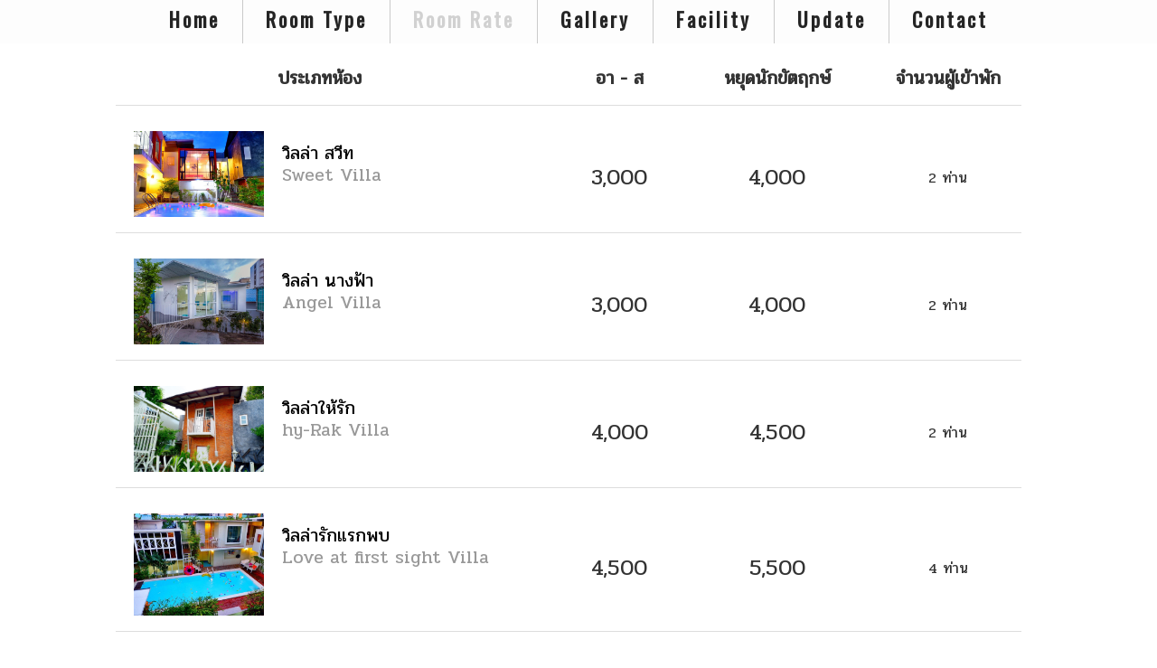

--- FILE ---
content_type: text/html; charset=utf-8
request_url: https://hy-resort.com/roomrate.html
body_size: 5657
content:
<!DOCTYPE html>
<html xmlns="http://www.w3.org/1999/xhtml" xml:lang="th-th" lang="th-th" dir="ltr" >
<head>
<meta name="viewport" content="width=device-width, initial-scale=1.0, maximum-scale=1.0, user-scalable=no"/>
<meta name="author" content="IDelight">
<meta http-equiv="Content-Style-Type" content="text/css" />
<base href="https://hy-resort.com/roomrate.html" />
	<meta http-equiv="content-type" content="text/html; charset=utf-8" />
	<meta name="keywords" content="บ้านพักเป็นหลังบางแสน,บ้านพักบางแสน,โรงแรมบางแสน,ที่พักบางแสน,ที่พักชลบุรี,บ้านพักชลบุรี" />
	<meta name="description" content="ที่พักบางแสน มีสระว่ายน้ำ บรรยากาศส่วนตัว ให้รีสอร์ท บ้านพักบางแสนเป็นหลัง สองชั้น พักได้ 6 ท่าน เหมาะสำหรับครอบครัว หรือมาเป็นกลุ่ม" />
	<title>Room Rate - ให้รีสอร์ท โรงแรมที่พักบางแสน บ้านพักบางแสนเป็นหลัง 2 ชั้น มีสระว่ายน้ำ ห้องพักเริ่มต้น 1,400 บาท</title>
	<link href="/roomrate.feed?type=rss" rel="alternate" type="application/rss+xml" title="RSS 2.0" />
	<link href="/roomrate.feed?type=atom" rel="alternate" type="application/atom+xml" title="Atom 1.0" />
	<link href="/templates/ide_hotel/favicon.ico" rel="shortcut icon" type="image/vnd.microsoft.icon" />
	<link href="https://www.hy-resort.com/plugins/system/facebook_live_chat/css/live_chat_facbook.css" rel="stylesheet" type="text/css" />
	<link href="/templates/system/css/system.css" rel="stylesheet" type="text/css" />
	<link href="/templates/ide_hotel/fonts/font-awesome.css" rel="stylesheet" type="text/css" />
	<link href="/templates/ide_hotel/css/animation.css" rel="stylesheet" type="text/css" />
	<link href="/templates/ide_hotel/css/templates.css?745bf65af3dfb5ad972a028fb26f6fb7" rel="stylesheet" type="text/css" />
	<link href="/templates/ide_hotel/css/templates-responsive.css?745bf65af3dfb5ad972a028fb26f6fb7" rel="stylesheet" type="text/css" />
	<style type="text/css">
#gototop {  margin:5px; background-color:#FFF;color:#00addb;
bottom: 20px; } 
#gototop:hover{ }
	</style>
	<script type="application/json" class="joomla-script-options new">{"csrf.token":"d37ecdc1a9867947c5063c662d642a37","system.paths":{"root":"","base":""}}</script>
	<script src="/media/jui/js/jquery.min.js?745bf65af3dfb5ad972a028fb26f6fb7" ></script>
	<script src="/media/jui/js/jquery-noconflict.js?745bf65af3dfb5ad972a028fb26f6fb7" ></script>
	<script src="/media/jui/js/jquery-migrate.min.js?745bf65af3dfb5ad972a028fb26f6fb7" ></script>
	<script src="/media/system/js/mootools-core.js?745bf65af3dfb5ad972a028fb26f6fb7" ></script>
	<script src="/media/system/js/core.js?745bf65af3dfb5ad972a028fb26f6fb7" ></script>
	<script src="https://www.hy-resort.com/plugins/system/facebook_live_chat/js/live_chat_facbook.js" ></script>
	<script src="/media/system/js/caption.js?745bf65af3dfb5ad972a028fb26f6fb7" ></script>
	<script src="/media/system/js/mootools-more.js?745bf65af3dfb5ad972a028fb26f6fb7" ></script>
	<script src="/templates/ide_hotel/js/classie.js" ></script>
	<script src="/templates/ide_hotel/js/main.js" ></script>
	<script src="/templates/ide_hotel/js/template.js" ></script>
	<script src="/templates/ide_hotel/js/waypoints.js" ></script>
	<script src="/media/plg_system_topofthepage/ScrollSpy.min.js" ></script>
	<script src="/media/plg_system_topofthepage/topofthepage.min.js" ></script>
	<script >
jQuery(window).on('load',  function() {
				new JCaption('img.caption');
			});jQuery(function($) {
			 $('.hasTip').each(function() {
				var title = $(this).attr('title');
				if (title) {
					var parts = title.split('::', 2);
					var mtelement = document.id(this);
					mtelement.store('tip:title', parts[0]);
					mtelement.store('tip:text', parts[1]);
				}
			});
			var JTooltips = new Tips($('.hasTip').get(), {"maxTitleChars": 50,"fixed": false});
		});window.plg_system_topofthepage_options = {"spyposition":"200","visibleopacity":"100","displaydur":"250","slidein":"0","slideindir":"top","zindex":"0","topalways":false,"icon":false,"buttontext":false,"styles":{"position":"fixed","opacity":0,"display":"block","bottom":"0px","right":"0px"},"smoothscroll":{"duration":"500","transition":"linear"}};

	</script>

<link rel="shortcut icon" href="/templates/ide_hotel/favicon.ico"/>
<link href='https://fonts.googleapis.com/css?family=Pridi|Athiti&subset=thai,latin' rel='stylesheet' type='text/css'>
<link href="https://fonts.googleapis.com/css?family=Oswald|Raleway|EB+Garamond|Enriqueta" rel="stylesheet">
<link rel="stylesheet" href="https://use.fontawesome.com/releases/v5.1.0/css/all.css" integrity="sha384-lKuwvrZot6UHsBSfcMvOkWwlCMgc0TaWr+30HWe3a4ltaBwTZhyTEggF5tJv8tbt" crossorigin="anonymous">

<script>
  (function(i,s,o,g,r,a,m){i['GoogleAnalyticsObject']=r;i[r]=i[r]||function(){
  (i[r].q=i[r].q||[]).push(arguments)},i[r].l=1*new Date();a=s.createElement(o),
  m=s.getElementsByTagName(o)[0];a.async=1;a.src=g;m.parentNode.insertBefore(a,m)
  })(window,document,'script','https://www.google-analytics.com/analytics.js','ga');

  ga('create', 'UA-56350061-1', 'auto');
  ga('send', 'pageview');

</script>

<!-- Global site tag (gtag.js) - Google Analytics -->
<script async src="https://www.googletagmanager.com/gtag/js?id=UA-72206344-2"></script>
<script>
  window.dataLayer = window.dataLayer || [];
  function gtag(){dataLayer.push(arguments);}
  gtag('js', new Date());

  gtag('config', 'UA-72206344-2');
</script>

<meta name="theme-color" content="#212121">




	<link href="https://www.hy-resort.com/media/jui/css/icomoon.css" rel="stylesheet" type="text/css">
	<link href="https://www.hy-resort.com/templates/gridbox/library/icons/fontawesome/fontawesome.css" rel="stylesheet" type="text/css"></head>
<body id="page-top" data-spy="scroll" data-target=".navigation" data-offset="90">
<div id="box-Full">
<div class="menu-wrap">
<div class="title_resMenu">
<h3 class="title_resMenu">Menu</h3>
<button id="close-button" class="close-button"><i class="fa fa-times"></i></button>
</div>
		<div class="moduletable_menu">
						<!-- The class on the root UL tag was changed to match the Blueprint nav style -->
<ul class="ide_menu">
<li class="item101"><a href="/" >Home</a></li><li class="item102"><a href="/room.html" >Room Type</a></li><li id="current" class="selected active item107"><a href="/roomrate.html" >Room Rate</a></li><li class="item103"><a href="/gallery.html" >Gallery</a></li><li class="item104"><a href="/facility.html" >Facility</a></li><li class="item105"><a href="/update.html" >Update</a></li><li class="item106"><a href="/contact.html" >Contact</a></li></ul>
		</div>
	
</div>
<button id="open-button" class="menu-button">Menu</button>
<!-- BEGIN : TOP -->
<div id="top-Full">


<div id="mainnav-Full2">
<div class="mainnav">
		<div class="moduletable_menu">
						<!-- The class on the root UL tag was changed to match the Blueprint nav style -->
<ul class="ide_menu">
<li class="item101"><a href="/" >Home</a></li><li class="item102"><a href="/room.html" >Room Type</a></li><li id="current" class="selected active item107"><a href="/roomrate.html" >Room Rate</a></li><li class="item103"><a href="/gallery.html" >Gallery</a></li><li class="item104"><a href="/facility.html" >Facility</a></li><li class="item105"><a href="/update.html" >Update</a></li><li class="item106"><a href="/contact.html" >Contact</a></li></ul>
		</div>
	
</div></div>


</div>
<!-- END : TOP -->
<div id="section2"></div>
<!-- BEGIN : CONTENT 2 -->


<div id="content">
<div id="txt"  class="Full">

<div itemscope itemtype="http://schema.org/Product" class="roomrateBlog" >
<meta itemprop="inLanguage" content="" />
							<div class="items-row">
<div class="roomrateList">
<ul class="roomrateListItem">
<li class="roomrateListName topic">ประเภทห้อง</li>    
<li class="roomrateListPrice topic">  
<div>อา - ส</div>
<div>หยุดนักขัตฤกษ์</div>
</li>
      
<li class="roomrateListMax topic">จำนวนผู้เข้าพัก</li>   
</ul>
</div>
</div>
								<div class="items-row cols-1 row-0 row-fluid clearfix">
						<div class="roomrateList item column-1"
					itemprop="blogPost" itemscope itemtype="https://schema.org/BlogPosting">
					



<ul class="roomrateListItem">
<li class="roomrateListName">  
<div class="roomrateListPhoto">        
		<div class="pull-left item-image">
			<a href="/sweet.html"><img
			 src="/images/room/sweet/sweet-cover-200108.jpg" alt="" itemprop="thumbnailUrl"/></a>
		</div>
</div>
<div class="roomrateListHeader">
		<h1 itemprop="name" class="roomrateListTitle">
				<a href="/sweet.html">
        <span class="title">วิลล่า สวีท  </span><span class="sub"> Sweet Villa </span>        </a>
				</h1>
</div>
</li>

 
     
     
     
      
<li class="roomrateListPrice "> 

<div class="weekdays>">
3,000</div>
<div class="weekends>">
4,000</div>

</li>

      
<li class="roomrateListMax"> 
   
2 ท่าน</li>





</ul>

				</div>
				<!-- end item -->
								</div><!-- end row -->
										<div class="items-row cols-1 row-1 row-fluid clearfix">
						<div class="roomrateList item column-1"
					itemprop="blogPost" itemscope itemtype="https://schema.org/BlogPosting">
					



<ul class="roomrateListItem">
<li class="roomrateListName">  
<div class="roomrateListPhoto">        
		<div class="pull-left item-image">
			<a href="/angel.html"><img
			 src="/images/room/angel/angel-cover.jpg" alt="" itemprop="thumbnailUrl"/></a>
		</div>
</div>
<div class="roomrateListHeader">
		<h1 itemprop="name" class="roomrateListTitle">
				<a href="/angel.html">
        <span class="title">วิลล่า นางฟ้า   </span><span class="sub"> Angel Villa </span>        </a>
				</h1>
</div>
</li>

 
     
     
     
      
<li class="roomrateListPrice "> 

<div class="weekdays>">
3,000</div>
<div class="weekends>">
4,000</div>

</li>

      
<li class="roomrateListMax"> 
   
2 ท่าน</li>





</ul>

				</div>
				<!-- end item -->
								</div><!-- end row -->
										<div class="items-row cols-1 row-2 row-fluid clearfix">
						<div class="roomrateList item column-1"
					itemprop="blogPost" itemscope itemtype="https://schema.org/BlogPosting">
					



<ul class="roomrateListItem">
<li class="roomrateListName">  
<div class="roomrateListPhoto">        
		<div class="pull-left item-image">
			<a href="/hy-rak.html"><img
			 src="/images/room/hy-rak/Rak-02.jpg" alt="" itemprop="thumbnailUrl"/></a>
		</div>
</div>
<div class="roomrateListHeader">
		<h1 itemprop="name" class="roomrateListTitle">
				<a href="/hy-rak.html">
        <span class="title">วิลล่าให้รัก   </span><span class="sub"> hy-Rak Villa </span>        </a>
				</h1>
</div>
</li>

 
     
     
     
      
<li class="roomrateListPrice "> 

<div class="weekdays>">
4,000</div>
<div class="weekends>">
4,500</div>

</li>

      
<li class="roomrateListMax"> 
   
2 ท่าน</li>





</ul>

				</div>
				<!-- end item -->
								</div><!-- end row -->
										<div class="items-row cols-1 row-3 row-fluid clearfix">
						<div class="roomrateList item column-1"
					itemprop="blogPost" itemscope itemtype="https://schema.org/BlogPosting">
					



<ul class="roomrateListItem">
<li class="roomrateListName">  
<div class="roomrateListPhoto">        
		<div class="pull-left item-image">
			<a href="/love-at-first-sight.html"><img
			 src="/images/room/loveatfirstsight/love-12.jpg" alt="" itemprop="thumbnailUrl"/></a>
		</div>
</div>
<div class="roomrateListHeader">
		<h1 itemprop="name" class="roomrateListTitle">
				<a href="/love-at-first-sight.html">
        <span class="title">วิลล่ารักแรกพบ  </span><span class="sub"> Love at first sight Villa </span>        </a>
				</h1>
</div>
</li>

 
     
     
     
      
<li class="roomrateListPrice "> 

<div class="weekdays>">
4,500</div>
<div class="weekends>">
5,500</div>

</li>

      
<li class="roomrateListMax"> 
   
4 ท่าน</li>





</ul>

				</div>
				<!-- end item -->
								</div><!-- end row -->
										<div class="items-row cols-1 row-4 row-fluid clearfix">
						<div class="roomrateList item column-1"
					itemprop="blogPost" itemscope itemtype="https://schema.org/BlogPosting">
					



<ul class="roomrateListItem">
<li class="roomrateListName">  
<div class="roomrateListPhoto">        
		<div class="pull-left item-image">
			<a href="/cecret-corner.html"><img
			 src="/images/room/cecret/cecret-cover.jpg" alt="" itemprop="thumbnailUrl"/></a>
		</div>
</div>
<div class="roomrateListHeader">
		<h1 itemprop="name" class="roomrateListTitle">
				<a href="/cecret-corner.html">
        <span class="title">วิลล่าซีเคร็ท  </span><span class="sub"> Cecret Villa </span>        </a>
				</h1>
</div>
</li>

 
     
     
     
      
<li class="roomrateListPrice "> 

<div class="weekdays>">
4,500</div>
<div class="weekends>">
5,500</div>

</li>

      
<li class="roomrateListMax"> 
   
4-5 ท่าน</li>





</ul>

				</div>
				<!-- end item -->
								</div><!-- end row -->
										<div class="items-row cols-1 row-5 row-fluid clearfix">
						<div class="roomrateList item column-1"
					itemprop="blogPost" itemscope itemtype="https://schema.org/BlogPosting">
					



<ul class="roomrateListItem">
<li class="roomrateListName">  
<div class="roomrateListPhoto">        
		<div class="pull-left item-image">
			<a href="/hy-lamoon.html"><img
			 src="/images/room/hy-lamoon/hy-lamoon-intro.jpg" alt="" itemprop="thumbnailUrl"/></a>
		</div>
</div>
<div class="roomrateListHeader">
		<h1 itemprop="name" class="roomrateListTitle">
				<a href="/hy-lamoon.html">
        <span class="title">วิลล่าให้ละมุน  </span><span class="sub"> hy-Lamoon Villa </span>        </a>
				</h1>
</div>
</li>

 
     
     
     
      
<li class="roomrateListPrice "> 

<div class="weekdays>">
8,000</div>
<div class="weekends>">
9,600</div>

</li>

      
<li class="roomrateListMax"> 
   
6 ท่าน</li>





</ul>

				</div>
				<!-- end item -->
								</div><!-- end row -->
										<div class="items-row cols-1 row-6 row-fluid clearfix">
						<div class="roomrateList item column-1"
					itemprop="blogPost" itemscope itemtype="https://schema.org/BlogPosting">
					



<ul class="roomrateListItem">
<li class="roomrateListName">  
<div class="roomrateListPhoto">        
		<div class="pull-left item-image">
			<a href="/family-villa.html"><img
			 src="/images/room/family/family-cover.jpg" alt="" itemprop="thumbnailUrl"/></a>
		</div>
</div>
<div class="roomrateListHeader">
		<h1 itemprop="name" class="roomrateListTitle">
				<a href="/family-villa.html">
        <span class="title">แฟมิลี่ วิลล่า  </span><span class="sub"> Family Villa </span>        </a>
				</h1>
</div>
</li>

 
     
     
     
      
<li class="roomrateListPrice "> 

<div class="weekdays>">
10,000</div>
<div class="weekends>">
11,000</div>

</li>

      
<li class="roomrateListMax"> 
   
8-10 ท่าน</li>





</ul>

				</div>
				<!-- end item -->
								</div><!-- end row -->
										<div class="items-row cols-1 row-7 row-fluid clearfix">
						<div class="roomrateList item column-1"
					itemprop="blogPost" itemscope itemtype="https://schema.org/BlogPosting">
					



<ul class="roomrateListItem">
<li class="roomrateListName">  
<div class="roomrateListPhoto">        
		<div class="pull-left item-image">
			<a href="/villa-village.html"><img
			 src="/images/room/village/Village-01.jpg" alt="" itemprop="thumbnailUrl"/></a>
		</div>
</div>
<div class="roomrateListHeader">
		<h1 itemprop="name" class="roomrateListTitle">
				<a href="/villa-village.html">
        <span class="title">วิลล่า วิลเลจ  </span><span class="sub"> Villa Village </span>        </a>
				</h1>
</div>
</li>

 
     
     
     
      
<li class="roomrateListPrice "> 

<div class="weekdays>">
17,500</div>
<div class="weekends>">
21,000</div>

</li>

      
<li class="roomrateListMax"> 
   
14 ท่าน</li>





</ul>

				</div>
				<!-- end item -->
								</div><!-- end row -->
										<div class="items-row cols-1 row-8 row-fluid clearfix">
						<div class="roomrateList item column-1"
					itemprop="blogPost" itemscope itemtype="https://schema.org/BlogPosting">
					



<ul class="roomrateListItem">
<li class="roomrateListName">  
<div class="roomrateListPhoto">        
		<div class="pull-left item-image">
			<a href="/pool-villa.html"><img
			 src="/images/room/poolvilla/Pool-villa-cover.jpg" alt="" itemprop="thumbnailUrl"/></a>
		</div>
</div>
<div class="roomrateListHeader">
		<h1 itemprop="name" class="roomrateListTitle">
				<a href="/pool-villa.html">
        <span class="title">พูลวิลล่า  </span><span class="sub"> Pool Villa </span>        </a>
				</h1>
</div>
</li>

 
     
     
     
      
<li class="roomrateListPrice "> 

<div class="weekdays>">
25,000</div>
<div class="weekends>">
30,000</div>

</li>

      
<li class="roomrateListMax"> 
   
20-25 ท่าน</li>





</ul>

				</div>
				<!-- end item -->
								</div><!-- end row -->
					</div>


<div class="clr"></div>


<div id="box1">

<div class="custom roomremark"  >
	<p><strong>หมายเหตุ :<span> </span></strong></p>
<ul>
<li><span class="red">ราคาดังกล่าวรวมอาหารเช้า</span></li>
<li>เด็กต่ำกว่า 8 ขวบ ไม่คิดค่าบริการ</li>
<li>เตียงเสริมรวมอาหารเช้า<br />เด็กต่ำกว่า 8 ขวบ เพิ่มท่านละ 400 บาท<br />เด็กอายุ 8 ขวบขึ้นไปหรือผู้ใหญ่ เพิ่มท่านละ 600 บาท</li>
<li>มัดจำห้องพักจำนวน 1,000 บาท/ห้อง (ค่ามัดจำนี้จะคืนให้กับลูกค้าเมื่อ Check-out)</li>
<li>Check-in : 14.00 / Check-out : 12.00</li>
<li>ไม่อนุญาติให้นำสัตว์เลี้ยงเข้าพัก</li>
</ul></div>
</div>

</div>
</div>
<!-- END : CONTENT 2 -->
<div id="bottom2">		<div class="moduletable">
						

<div class="custom"  >
	<div class="header">
<h2>SPECIAL OFFERS</h2>
<p>โรงแรม ให้รีสอร์ท บางแสน ชลบุรี สถานที่จัดกิจกรรม ปาร์ตี้ จัดสัมมนา</p>
</div>
<div class="box">
<figure><img src="/images/home/event-wedding.jpg" /></figure>
<h2>Wedding Package</h2>
<div class="dis">ลดสูงสุด 30% เพียงจองภายในเดือนธันวาคม 2563</div>
<h2 class="sub">จัดงานแต่งงาน ชลบุรี สถานที่จัดงานแต่งงานแบบครอบครัว</h2>
<p>จัดงานแต่งงานแบบครอบครัว เหมาะสำหรับคู่รักที่ต้องการความเรียบง่าย งานแต่งแบบส่วนตัว รองรับแขกในงานได้สูงสุด 30-40 ท่าน ที่พักมีสระว่ายน้ำ</p>
</div>
<!--
<div class="box">
<figure><img src="/images/home/event-seminar.jpg" /></figure>
<h2>Event, Meeting &amp; Party</h2>
<h2 class="sub">จัดสัมมนา บางแสน ชลบุรี</h2>
<div class="dis">ลดสูงสุด 30% เพียงจองภายในเดือนธันวาคม 2562</div>
<p>รับจัดสัมมนา พร้อมที่พักบางแสน ชลบุรี สำหรับ 30-40 ท่าน ที่พักมีสระว่ายน้ำ บรรยากาศการสัมมนา แตกต่างไม่ซ้ำใคร</p>
</div>
--></div>
		</div>
	</div>
<!-- BEGIN : FOOTER -->











<footer>

<div id="footer-top"
 class="cols-1">
<div class="footer1">


<div class="custom"  >
	<p><a href="tel:0811015251">จองห้องพัก <i class="fas fa-mobile-alt"></i> (081) 1015251</a></p></div>

</div>
</div>



<div id="footer-bottom">
<div class="copyright">
		<div class="moduletable">
						

<div class="custom"  >
	<p>Copyright ©2017</p></div>
		</div>
	
</div>

</div>

</footer>
<!-- END : FOOTER -->





</div>
<script src='https://cdnjs.cloudflare.com/ajax/libs/jquery/3.1.0/jquery.min.js'></script>
<script  src="/templates/ide_hotel/js/main.js"></script>

            <style type="text/css">
            #b-c-facebook .chat-f-b, #chat_f_b_smal, #f_bt_start_chat {
                background: #028ab0;
            }
            
        </style>
            <div id="fb-root"></div>
                    <script>(function(d, s, id) {
                      var js, fjs = d.getElementsByTagName(s)[0];
                      if (d.getElementById(id)) return;
                      js = d.createElement(s); js.id = id;
                      js.src = "//connect.facebook.net/th_TH/sdk.js#xfbml=1&version=v2.9";
                      fjs.parentNode.insertBefore(js, fjs);
                    }(document, "script", "facebook-jssdk"));</script>
                    
                       <script >
                         jQuery(document).ready(function($) {
                              $(window).scroll(function() {
                                  var e = $(window).width();
                              })
                          }), setTimeout(function() {
                                var visit = f_read_cki("check_fist_vist_f");
                                if ( visit == "1" ) {
                                    f_ck_chat();
                                }else{
                                    f_ck_chat();
                                    fb_ehide("f-chat-conent");
                                    f_bt_start_chat();
                                    f_create_cki("f_chat_open", "0", 1);
                                                            }
                          }, 1000);
                       
                    </script>
                    
                       <a title="สอบถามห้องพัก" id="chat_f_b_smal" onclick="chat_f_show()" class="chat_f_vt">สอบถามห้องพัก</a>
                        <div id="b-c-facebook" class="chat_f_vt">
                        	<div id="chat-f-b" onclick="b_f_chat()" class="chat-f-b">
                                		<img class="chat-logo" src="https://www.hy-resort.com/plugins/system/facebook_live_chat/images/facebook.png" alt="logo chat" />
                        		<label>สอบถามข้อมูลเพิ่มเติม</label>
                        		<span id="fb_alert_num">
                        			1
                        		</span>
                                		<div id="t_f_chat">
                        			<a title="Close Chat" href="javascript:;" onclick="chat_f_close()" id="chat_f_close" class="chat-left-5"><img src="https://www.hy-resort.com/plugins/system/facebook_live_chat/images/close.png" alt="Close chat" title="Close chat" /></a>
                        		</div>
                                	</div>
                        	<div id="f-chat-conent" class="f-chat-conent">
                        		<div class="fb-page" data-tabs="messages" data-href="https://www.facebook.com/hyresortbangsaen" data-width="250" data-height="310" data-small-header="true" data-adapt-container-width="true" data-hide-cover="true"
                        		data-show-facepile="false" data-show-posts="true">
                        		</div>
                        		<div id="fb_chat_start">
                        			<div id="f_enter_1" class="msg_b fb_hide">Thanks for visiting us. Please press Start button to chat with our support :)</div>
                        			
                        			<p id="f_enter_3" class="fb_hide" align="center">
                        				<a href="javascript:;" onclick="f_bt_start_chat()" id="f_bt_start_chat">Start</a>
                        			</p>
                        			
                        		</div>
                        
                        	</div>
                        </div> 
                    </body>
</html>

--- FILE ---
content_type: text/css
request_url: https://hy-resort.com/templates/ide_hotel/css/animation.css
body_size: 668
content:
#top-Full.reveal:not(.alt) {
    box-shadow: 0 5px 5px 5px rgba(100, 100, 100, 0.2);
	position:fixed;
	width: 100%;
	top:0; 
}
#top-Full.reveal:not(.alt) {
  -webkit-animation: reveal-header 1s cubic-bezier(0.005, 0.975, 0.73, 1);
  -moz-animation: reveal-header 1s cubic-bezier(0.005, 0.975, 0.73, 1);
  -ms-animation: reveal-header 1s cubic-bezier(0.005, 0.975, 0.73, 1);
  -o-animation: reveal-header 1s cubic-bezier(0.005, 0.975, 0.73, 1);
  animation: reveal-header 1s cubic-bezier(0.005, 0.975, 0.73, 1);
  border:1px solid transparent;
  background: #FFF url(../images/bg-top.png) top right no-repeat; 
}
#top-Full.reveal:not(.alt) #top-L { width: 15%;}

@-moz-keyframes reveal-header {
  	0% {-moz-transform: translateY(-3em); opacity: 0;}
  100% {-moz-transform: translateY(0); opacity: 1;}
}
@-webkit-keyframes reveal-header {
	0% {-webkit-transform: translateY(-3em); opacity: 0;}
  100% {-webkit-transform: translateY(0); opacity: 1;}
}
@-o-keyframes reveal-header {  
	0% {-o-transform: translateY(-3em); opacity: 0;}
  100% {-o-transform: translateY(0); opacity: 1;}
}
@-ms-keyframes reveal-header { 
	0% {-ms-transform: translateY(-3em); opacity: 0; }  
  100% {-ms-transform: translateY(0); opacity: 1; }
}
@keyframes reveal-header { 
	0% { top: -2em;  opacity: 0; }   
  100% { top: 0; opacity: 1; } 
}





.move2center {
	-webkit-animation: moveToCenter 0.65s ease forwards;
	-moz-animation: moveToCenter 0.65s ease forwards;
	-ms-transform: moveToCenter 0.65s ease forwards;
	-o-transform: moveToCenter 0.65s ease forwards;
	animation: moveToCenter 0.65s ease forwards;
}

@-webkit-keyframes moveToCenter { to { -webkit-transform: translateX(0); opacity: 1; } }
@-moz-keyframes moveToCenter { to { -moz-transform: translateX(0); opacity: 1; } }
@-ms-keyframes moveToCenter { to { -ms-transform: translateX(0); opacity: 1; } }
@-o-keyframes moveToCenter { to { -o-transform: translateX(0); opacity: 1; } }
@keyframes moveToCenter { to { transform: translateX(0); opacity: 1; } }


.move_from_top {
	-webkit-animation: moveFromTop 0.65s ease forwards;
	-moz-animation: moveFromTop 0.65s ease forwards;
	-ms-transform: moveFromTop 0.65s ease forwards;
	-o-transform: moveFromTop 0.65s ease forwards;
	animation: moveFromTop 0.65s ease forwards;
}

@-webkit-keyframes moveFromTop { to { -webkit-transform: translateY(0); opacity: 1; } }
@-moz-keyframes moveFromTop { to { -moz-transform: translateY(0); opacity: 1; } }
@-ms-keyframes moveFromTop { to { -ms-transform: translateY(0); opacity: 1; } }
@-o-keyframes moveFromTop { to { -o-transform: translateY(0); opacity: 1; } }
@keyframes moveFromTop { to { transform: translateY(0); opacity: 1; } }



.BoxLeft{
	opacity: 0;
    transform: translateX(400px);
	-o-transform: translateX(400px);
	-ms-transform: translateX(400px);
	-moz-transform: translateX(400px);
	-webkit-transform: translateX(400px);
}
.BoxRight{
	opacity: 0;
    transform: translateX(-400px);
	-o-transform: translateX(-400px);
	-ms-transform: translateX(-400px);
	-moz-transform: translateX(-400px);
	-webkit-transform: translateX(-400px);
}




.blockTitleIconBox { opacity: 0;
  transform: translateY(-200px);
  -o-transform: translateY(-200px);
  -ms-transform: translateY(-200px);
  -moz-transform: translateY(-200px);
  -webkit-transform: translateY(-200px); }





--- FILE ---
content_type: text/css
request_url: https://hy-resort.com/templates/ide_hotel/css/templates.css?745bf65af3dfb5ad972a028fb26f6fb7
body_size: 12365
content:
html, body {
    background: #FFF;
    color: rgba(85,85,85,1);
    padding:0; margin:0; 
    font-size:16px; line-height: 180%; font-family: 'Pridi',Helvetica, Arial, sans-serif; }
/* 
html, body { 
    -webkit-filter: grayscale(70%);
    -moz-filter: grayscale(70%);
    -ms-filter: grayscale(70%);
    -o-filter: grayscale(70%);
    filter: gray;
    filter: grayscale(70%);
} 
*/
  
.hideme {
  opacity: 0;
}  
  
#open-button, .category-module .readmore, #hilight .btn {  font-family: 'Raleway', serif; }
#cp-caption-inner .en { font-family: 'EB Garamond', serif;}
.mainnav ul.ide_menu { font-family: 'Oswald', serif;}


.clr, header:after, #top:after, #mainnav-Full:after, #slideshow-bg:after, #content:after, ul:after, footer:after, #footer-top:after, #footer-bottom:after,  #back2top:after, #top1:after, #top2:after, #top3:after, #bottom1:after, #bottom2:after, #bottom3:after,  section.top1:after, .item-page .itemText:after, #contact:after { clear: both; display: table; content: '';  }
 
ul, ul li { padding: 0; margin: 0; } 
ul, ul ul { margin-left: 20px; } 

img { border: 0; max-width: 100%;   
  -webkit-transition: all 0.5s ease;
     -moz-transition: all 0.5s ease;
       -o-transition: all 0.5s ease;
      -ms-transition: all 0.5s ease;
          transition: all 0.5s ease;    }

/*========== COLOR  ===============*/
header {background: #8b6040; }

a, a:hover { color: rgba(85,85,85,1); }
/*==========  LAY OUT ===========*/
#ads { width: 100%; } #ads p { margin: 0; padding: 0; line-height: 0; }

#box-Full, #top-Full, #content-Full, #slideshow-Full, #slideshow, #contact-map, #footer-Full { width: 100%; margin: 0 auto; }
#box-All, #top, #mainnav, #footer { width: 85%; margin: 0 auto; }
#box-Full { height: 100vh; }
/*========== TEXT & TAG =======*/
h1, h2, h3 { }
h1 { font-size: 160%; font-weight: lighter; line-height: 120%;}
h2 { font-size: 140%; font-weight: lighter; line-height: 120%;}
h3 { font-size: 120%;}
h4, h5, h6 { font-size: 100%;}
hr  { height:1px; }
a, a:hover { text-decoration: none; }

/*==========  PHOTO =======*/
img.col3 { width: 200px; padding: 5px; border: #3b2e2f 1px solid; -webkit-border-radius: 5px;  -moz-border-radius: 5px;  border-radius: 5px;  }

/*==========  COLUMN ===*/
dl.col2 { margin: 0 0 10px 0; padding: 0 20px 0 0; }
dl.col2 dt { float:left; width: 100px;font-weight: bold; margin-right:5px; padding:2px 0; }
dl.col2 dd  { margin: 0; padding:2px 0;}

table { width: 100%; text-align: center; border: 1px solid #dfdfdf; border-collapse: collapse; }
table th {  color: #ffffff; padding: 10px 0; font-size: 120%; font-weight: 400; background-color: #39c5de;  border: 1px solid #dfdfdf; text-align: center; border: none!important; }
table tr { display: table-row; vertical-align: inherit; border-color: inherit; }
table tr:nth-child(odd) { background-color: #f2f2f2; }
table td{ padding:10px 0; border: 1px solid #dfdfdf; text-align:center; color:#666; line-height:20px;  }



/*========== TEMPLATES : TOP : LOGO & MAIN MENU ===============*/
header { padding-left: 7.5%; padding-right: 7.5%; }
header { width: 85%; margin: 0 auto; padding: 5px 7.5%;   } 
header > .L { float: left; width: 89%;}
header > .R { float: right; width: 11% ; text-align: right; }

#top-Full  { top:0; z-index: 100; background: #fdfdfd;  }
#top { padding: 0 5%;  } 
#top-L { float: left; width: 10%; }
#top-R { float: right; width: 90%; }

#mainnav-Full { z-index: 100; width: 100%; margin: 0 auto; height: auto;  }
#mainnav-Full2 { z-index: 100; width: 100%; margin: 0 auto; height: auto; text-align: center;  }

#top-L img { max-width: 100%; }
#logo { padding: 5px 0; }
#logo img { height: 50px; 
  -webkit-transition: all 0.5s ease;
     -moz-transition: all 0.5s ease;
       -o-transition: all 0.5s ease;
      -ms-transition: all 0.5s ease;
          transition: all 0.5s ease;  }		   
#logo:hover {  }
#logo:hover img { }
#logo h1 { display: inline; color: #39c5de; padding-left: 5px; font-size: 20px; font-weight: 600; text-transform: uppercase; letter-spacing: -0.2px; }
#logo h1 span.txt { color: #c6c6c6; }

#info .icon-box { float: right; display: inline-block; height: 40px; padding: 1px 10px; margin-left: 25px; font-size: 80%; }
#info .icon-box .icon { float: left; font-family: FontAwesome; font-size: 25px; padding-right: 15px; }
#info .icon-box .icon i.fa { display: inline-table; padding: 0; margin: 0; background: #8b6040; color: #000;  border-radius: 50%;  
  font: normal normal normal 20px/1 FontAwesome; width: 30px; height: 30px; line-height: 30px; text-align: center; 
  -webkit-font-smoothing: antialiased;
  -moz-osx-font-smoothing: grayscale; }
#info .icon-box:hover .icon {  transition: all 200ms ease-out; color: #dddddd; }
#info .icon-box .txt { float: left; }
#info .icon-box .txt h4 {  margin: 0; padding: 0; line-height: 80%; letter-spacing: 0.5;  font-size: 14px; font-weight: 400; color: #dddddd; }
#info .icon-box .txt span { float: none; margin: 0; padding: 0; }
#info .icon-box .txt h4 span a { color: #dddddd; }
#info .icon-box .txt span a { color: #999999;}
#info .social { float: right; display: inline-block; height: 40px; padding: 1px 15px; font-size: 80%;  }
#info .social a { float: left; height: 42px; text-align:center; width:42px; color:#b6b6b6; font-size: 25px; cursor:pointer; }
#info .social a i.fa{ width:42px; height: 42px; line-height: 42px; cursor:pointer; }
#info .social a:hover i.fa{ color:#fff; 
    animation:0.35s ease 0s normal none 1 iconSocialHover;
	-o-animation:0.35s ease 0s normal none 1 iconSocialHover;
	-webkit-animation:0.35s ease 0s normal none 1 iconSocialHover; }
#info .social a.social-fb:hover{ background:#3b5998; } 
#info .social a.social-tt:hover{ background:#48c4d2; } 
#info .social a.social-pt:hover{ background:#ca2128; } 
#info .social a.social-yt:hover{ background:#ca2128; } 

.lang-inline img {opacity: 0.5; }
.lang-inline img:hover, .lang-active img { opacity: 1;  }

#breadcrumbs  { width: 85%; padding: 0 7.5%; font-size: 12px; margin-bottom: 30px; box-shadow: 0 2px 2px #e6e6e6; }
#breadcrumbs li { list-style: none; float: left; padding: 5px 10px; border: 0;  }

#slideshow-bg {  width: 85%; margin: 0 auto; z-index: 98; height: 75vh; z-index:1; overflow:hidden; }
#slideshow-bg:after { clear: both; display: table; content: ''; }

#cp-bg-slide {   }
#cp-bg-slide .slideimg {
    width: 100%;
    height: 150%;
    left: 0;
    top: 0;
    -o-object-fit: cover;
    object-fit: cover;
    -webkit-filter: contrast(1.2);
    filter: contrast(1.2);
}

/*
#cp-bg-slide { background: #384254; }
#cp-bg-slide .slideimg {
    width: 100%;
    height: 150%;
    left: 0;
    top: 0;
    -o-object-fit: cover;
    object-fit: cover;
    mix-blend-mode: exclusion;
    -webkit-filter: grayscale(100%) contrast(1.2);
    filter: grayscale(100%) contrast(1);
    opacity: 0.6;
}
*/

#sidefix { position: fixed; right: 0; bottom: 0;}
#sidefix img { display: table-row; }

a#gototop { background: url(../images/icon-gototop.png) no-repeat top center; width: 50px; height: 60px; bottom: 20px; }
#chat_f_b_smal { margin-right: 5%; !important }
/* =============== TEMPLATES : FOOTER =============== */
#footer { width: 85%; padding: 0 7.5%; margin: 0; border-top:1px solid rgba(0,0,0,0.2); background: rgba(85, 85, 85, 1); color: rgba(209,209,209,1);  }
#footer p, footer p {  padding: 0; margin: 0; }
#footer .L { float: left; width: 80% ;}
#footer .R { float: right; width: 20% ;}
#footer .bt-twitter iframe{ width: 100%!important; height: 60px!important; color:#fff!important; }

#footer-top  { width: 85%; padding: 30px 7.5%; margin: 0; border-top:1px solid rgba(0,0,0,0.2); background: #028ab0; color: rgba(209,209,209,1);  }
#footer-bottom  { width: 85%; padding: 3px 7.5% ; margin: 0;  border-top: 1px solid #404040; background: rgba(85, 85, 85, 1); color: rgba(209,209,209,1); }

.footer1 a { font-size: 1.5em;}
footer {  }
footer a { color: #FFF; }
footer .copyright { float: left; width: 75%; font-size: 80%;  }
footer .copyright, footer .copyright a  { color: rgba(209,209,209,1); }
footer .link { float: right; width: 5%; text-align: right; font-size: 24px;   }


 /*======= MAIN MENU =======*/
.mainnav ul.ide_menu { /* background: linear-gradient(to bottom, #e41515 0%, #8b6040 100%); box-shadow: 0 0 4px rgba(0, 0, 0, 0.25); */
    margin: 0; padding: 0; list-style: none;   }
.mainnav ul.ide_menu > li { list-style: none;
display:inline-block; padding: 10px 0; margin: 0; position:relative; text-align: left; border-right: 1px solid rgba(0, 0, 0, 0.2); }
.mainnav ul.ide_menu > li > a {  color: #242424; font-size: 22px; font-weight: 600; letter-spacing: 3px; line-height: 0;  /*  text-transform: uppercase; */     
position:relative; background:none; padding: 0 25px;	 }
.mainnav ul.ide_menu > li > a:hover, .mainnav ul.ide_menu > li > a:focus { text-decoration:none;  }
.mainnav ul.ide_menu > li > a:hover, .mainnav ul.ide_menu > li.active > a, .mainnav ul.ide_menu > li:hover > a { 
    padding-bottom: 0; color: #D1D1D1; }
.mainnav ul.ide_menu > li > a:hover, .mainnav ul.ide_menu > li:hover > a { color: #242424; }
	
.mainnav ul.ide_menu > li:hover:first-letter, .mainnav ul.ide_menu > li#current:first-letter {   }


.mainnav ul.ide_menu > li:first-child { padding-left: 0; }
.mainnav ul.ide_menu > li:last-child { padding-right: 0; text-align: left; border: none; /* float: right; background: #8b6040; */ }
.mainnav ul.ide_menu > li:last-child a:before {  font-family: "FontAwesome"; /* content:"\f095";  padding: 0 10px; */ }
.mainnav ul.ide_menu > li:last-child a { /* color: #8b6040; */  }
.mainnav ul.ide_menu > li:last-child:hover a{ /* border: none; background: #8b6040; color: #FFF; padding: 10px; */ }

.mainnav ul.ide_menu > li.mega > a:after { font-family: "FontAwesome"; content:"\f0d7" /*f107 f078 */; padding-left:10px; }

.mainnav .ide_menu > li .dropdown { position: absolute; z-index: 999; left: 0; top:60px; min-width: 240px; padding: 10px 18px; 
  background: #fff; border: 1px solid #e4e4e4; border-radius: 0; box-shadow: 0 1px 1px rgba(0, 0, 0, 0.2); 
  list-style: outside none none; transition: all 0.2s ease 0s; opacity: 0; visibility: hidden; }
.mainnav .ide_menu > li .dropdown:before { position: absolute; top: -20px; left: 10%; border-color: transparent transparent #fff; content: ""; border-style: solid; border-width: 10px;  }
.mainnav .ide_menu > li:hover > .dropdown { opacity: 1; visibility: visible; }
.mainnav .ide_menu > li ul.dropdown li { line-height:24px; padding: 6px 0; }
.mainnav .ide_menu > li ul.dropdown li + li { border-top:1px solid #f2f2f2; }
.mainnav .ide_menu > li ul.dropdown li a { color:#828282; display:block; }
.mainnav .ide_menu > li ul.dropdown li a:before { font-family: "FontAwesome"; content:"\f0fe" /* f046 */; padding-right:10px; }
.mainnav .ide_menu > li ul.dropdown li > a:hover, .mainnav .ide_menu > li ul.dropdown li.active > a { color:#3b793a; }
/*========== MENU REPONSIVE ==========*/
.menu-wrap { position:fixed; width:270px; height:100%; margin-right: -20px; padding:0; right:0; top:0;
	background: #3f3f3f; border:1px solid transparent; z-index:999999; overflow-y:scroll;
	transition:transform ease 1s;
	-o-transition:-o-transform ease 1s;
	-ms-transition:-ms-transform ease 1s;
	-moz-transition:-moz-transform ease 1s;
	-webkit-transition:-webkit-transform ease 1s;
	transform:translateX(270px);
	-o-transform:translateX(270px);
	-ms-transform:translateX(270px);
	-moz-transform:translateX(270px);
	-webkit-transform:translateX(270px); }
.show-menu .menu-wrap {
	transition:all ease 0.6s;
	-o-transition:-o-transform ease 0.6s;
	-ms-transition:-ms-transform ease 0.6s;
	-moz-transition:-moz-transform ease 0.6s;
	-webkit-transition:-webkit-transform ease 0.6s;
	transform:translateX(0);
	-o-transform:translateX(0);
	-ms-transform:translateX(0);
	-moz-transform:translateX(0);
	-webkit-transform:translateX(0); }
.content-wrapper:before { position: absolute; width: 0; height: 0; right: 0; top: 0; content: ""; background:rgba(0, 0, 0, 0.5);
    opacity:0;
	transition: opacity 0.5s ease 0s;
	-o-transition: opacity 0.5s ease 0s;
	-ms-transition: opacity 0.5s ease 0s;
	-moz-transition: opacity 0.5s ease 0s;
	-webkit-transition: opacity 0.5s ease 0s; }
.show-menu .content-wrapper:before { width: 100%; height: 100%;
	opacity:1;
	transition: opacity 0.5s ease 0s;
	-o-transition: opacity 0.5s ease 0s;
	-ms-transition: opacity 0.5s ease 0s;
	-moz-transition: opacity 0.5s ease 0s;
	-webkit-transition: opacity 0.5s ease 0s; }
div.title_resMenu { position:relative; }
div.title_resMenu h3{ color:#fff; margin:0; text-transform:uppercase; font-size:16px; padding: 15px; border-bottom:1px solid rgba(255,255,255,0.35); }
.menu-wrap li a{ color: #eee; display:block; }
#close-button{ position:absolute; right: 10%; top:11px; background:none; border:none; color:#fff; font-size:16px; }
#open-button{ background: #028ab0; color:#fff; z-index: 9999;  
position:absolute; right: 20px; top: 30px; height: 30px; width: 85px; border: none;
border-radius: 2px; display:none; text-transform: uppercase;  font-size:14px; font-weight: 600; line-height: 25px;  }
#open-button:after{ content:'\f107'; font-family: FontAwesome; font-size:16px; padding-left: 5px;  }

#top-Full #top { position:relative; }
.menu-wrap ul{  padding:0; list-style:none; }
.menu-wrap ul.ide_menu > li > a{ font-size:14px; padding:11px; }
.menu-wrap ul.ide_menu > li{ padding-left:4px; }
.menu-wrap ul.ide_menu > li + li > a{ border-top:1px solid rgba(255,255,255,0.35); }
.menu-wrap ul.ide_menu li li > a{ padding:6px 0; }
.menu-wrap ul.ide_menu li li{ padding-left:18px; }
.menu-wrap ul.ide_menu li ul.dropdown{ border-top:1px solid rgba(255,255,255,0.35); }

/* ===============  PAGE : ALL =============== */
#side { float: left; width: 20.5%; margin-left: 7.5%;  }
#txt.L { float: left; width: 70% ; margin: 0; margin-right: 0;  }
#txt.R { float: right; width: 70% ; margin: 0; margin-left: 0; }
#side .moduletable { margin-bottom: 40px; }
#side .moduletable:last-chide { margin-bottom: 0; } 
#side, #side a { color: #666; }
#search { text-align: right; }


.cols-4 div { float: left; width: 24%; margin: 20px 0 0 0; padding: 20px 0; border-top: 3px #8b6040 solid; }
.cols-4 div:nth-child(2), .cols-4 div:nth-child(3) { margin: 20px 1% 0 1%; }


/*==========  mod_articles_category  ==========*/ 
ul.category-module { margin: 0; padding: 0; }
.category-module li { float: left; height: 100%; list-style: none; padding: 0; margin: 0; overflow: hidden;   }
.category-module li .categoryItem { margin: 3%;  }
.category-module li .info { font-size: 12px; text-align: right; }
.category-module li .intro .txt {  }
.category-module li .readmore { text-align: center; margin-top: 20px;}
.category-module li .readmore a { background: #8b6040; padding: 10px 20px; color: #fbfbfb; }
.category-module li figure { padding: 0; margin: 0; }

.category-module.list-3 li { float: left; width: 33%; margin: 0; padding: 0;  }
.category-module.list-3 li:nth-child(2) { margin: 0 0.5%; }

.category-module.list-4 li { float: left; width: 24%; margin: 0 0.5%; padding: 0;  }
.category-module.list-4 li:nth-child(2), .category-module.cols-4 li:nth-child(3) {  }


/* design1 */
.design1 li {  text-align: left; }
.design1 li a.title {  }
.design1 li .sub1 { color: #000; font-size: 18px; line-height: 100%;  }
.design1 li .sub2 {  color: #999; font-size: 14px; line-height: 100%; margin-bottom: 15px; }
.design1 li .intro {  position: relative; margin: 0; background: #fafafa; border-bottom: 1px solid #dcdde1;}
.design1 li .intro:before { background: #32c5d2;position: absolute; width: 100%; height: 2px; left: 0; bottom: -1px; display: block; content: "";
  transform-origin: left top; -webkit-transform-origin: left top; -ms-transform-origin: left top; -moz-transform-origin: left top;
  transform: scale(0, 1); -webkit-transform: scale(0, 1); -ms-transform: scale(0, 1); -o-transform: scale(0, 1); 
  transition: 0.4s cubic-bezier(1, 0, 0, 1); -webkit-transition: 0.4s cubic-bezier(1, 0, 0, 1); -o-transition: 0.4s cubic-bezier(1, 0, 0, 1);  }
.design1 li:hover .intro:before {
  transform: scale(1, 1); -webkit-transform: scale(1, 1); -ms-transform: scale(1, 1); -o-transform: scale(1, 1); }
.design1 li .intro .txt { border: 1px solid #ccc;  padding: 5%;  min-height: 150px;   }  
.design1 li .thumbnail {  overflow: hidden; line-height: 0; }
.design1 li .thumbnail { }  
.design1 li .intro .introtext {  font-size: 15px; line-height: 140%;  } 
/*
.design1 .thumbnail { position: relative; width: 100%; height: 470px; overflow: hidden; background: #000; }
.design1 .thumbnail:before { display: block; position: absolute; width: 50px; height: 50px; 
  color: #ffffff; font-size: 30px; font-family: FontAwesome; content: "\f0c1"; text-align: center;
  -webkit-transform: translate(-50%, -50%);
  -ms-transform: translate(-50%, -50%);
  -o-transform: translate(-50%, -50%);
  transform: translate(-50%, -50%);
  -webkit-transition: all ease 0.25s;
  -o-transition: all ease 0.25s;
  transition: all ease 0.25s;
  filter: alpha(opacity=0); opacity: 0; visibility: hidden; top: 40%; left: 50%; z-index: 9; }
.design1 .thumbnail:hover:before { opacity: 1; visibility: visible; top: 50%; }
.design1 .thumbnail img { opacity: 1; position: absolute; width: auto; height: auto; left: 70%; top: 50%; z-index: 0;
  max-width: 200%; min-height: 100%; min-width: 100%;
  -webkit-transform: translate(-50%, -50%) scale(1);
  -moz-transform: translate(-50%, -50%) scale(1);
  -ms-transform: translate(-50%, -50%) scale(1);
  transform: translate(-50%, -50%) scale(1);
  -webkit-transition: 0.1s all linear;
  -o-transition: 0.1s all linear;
  transition: 0.1s all linear; }
.design1 .thumbnail:hover img { opacity: 0.6;
  -webkit-transition-duration: 0.25s;
  -moz-transition-duration: 0.25s;
  -o-transition-duration: 0.25s;
  transition-duration: 0.25s;
  -webkit-transform: translate(-50%, -50%) scale(1.1);
  -moz-transform: translate(-50%, -50%) scale(1.1);
  -ms-transform: translate(-50%, -50%) scale(1.1);
  transform: translate(-50%, -50%) scale(1.1); }
.design1 li:nth-child(1) { float: left; width: 33%; }  
.design1 li { float: left; width: 33%; }    
.design1 li:nth-child(1) .thumbnail { height: 70vh; } 
*/




/*==========  ARTICLE   ==========*/ 

/* ===============  PAGE : HOME =============== */
#intro { width: 100%; height: 100vh; min-height:600px; text-align: center;  }
#intro.bg { /*background: url(../images/bg-intro.jpg) center 100px no-repeat; color:#4096af  */ 
	background: url(../images/bg-intro-06.jpg) center center no-repeat;
    -webkit-background-size: cover;
    -moz-background-size: cover;
    background-size: cover; 
}
#intro .bg2:before {
    position: absolute;
    top: 0;
    left: 0;
    width: 100%;
    height: 100%;
    content: '';
    opacity: 0.5;
    /* background: #5ccfe1; */
    background: -moz-linear-gradient(top, #5ccfe1 0%, #7f36a3 54%, black 100%);
    background: -webkit-gradient(left top, left bottom, color-stop(0%, #5ccfe1), color-stop(54%, #7f36a3), color-stop(100%, black));
    /* background: -webkit-linear-gradient(top, #5ccfe1 0%, #7f36a3 54%, black 100%); */
    background: -o-linear-gradient(top, #5ccfe1 0%, #7f36a3 54%, black 100%);
    background: -ms-linear-gradient(top, #5ccfe1 0%, #7f36a3 54%, black 100%);
    /* background: linear-gradient(to bottom, #5ccfe1 0%, #7f36a3 54%, black 100%); */
    filter: progid:DXImageTransform.Microsoft.gradient( startColorstr='#5ccfe1', endColorstr='#000000', GradientType=0 );
}
#intro .container { opacity: 1 !important; }
/*	 
#intro > .container { 
display:table;width:100%;height:100%; 
background: -moz-linear-gradient(top, rgba(255,255,255,1) 5%, rgba(255,255,255,0) 80%);  
background: -webkit-linear-gradient(top, rgba(255,255,255,1) 5%, rgba(255,255,255,0) 80%); 
background: linear-gradient(to bottom, rgba(255,255,255,1) 5%, rgba(255,255,255,0) 80%);  
filter: progid:DXImageTransform.Microsoft.gradient( startColorstr='#ffffff', endColorstr='#00ffffff',GradientType=0 );   }
#intro > .container > .txt-area { display:table-cell;width:100%;height:100%;text-align:center;vertical-align:middle;padding-bottom:20%; }
*/
#intro .logo { margin-top: 5%; margin-left: 0; border-radius: 15px; padding: 20px 50px; 
/*background: rgba(255,255,255,0.9); border: 5px solid #FFF;  
background: rgba(0,137,175,1);
background: -moz-linear-gradient(-45deg, rgba(0,137,175,1) 0%, rgba(0,137,175,1) 50%, rgba(0,131,171,1) 51%, rgba(0,131,171,1) 71%, rgba(0,130,171,1) 100%);
background: -webkit-gradient(left top, right bottom, color-stop(0%, rgba(0,137,175,1)), color-stop(50%, rgba(0,137,175,1)), color-stop(51%, rgba(0,131,171,1)), color-stop(71%, rgba(0,131,171,1)), color-stop(100%, rgba(0,130,171,1)));
background: -webkit-linear-gradient(-45deg, rgba(0,137,175,1) 0%, rgba(0,137,175,1) 50%, rgba(0,131,171,1) 51%, rgba(0,131,171,1) 71%, rgba(0,130,171,1) 100%);
background: -o-linear-gradient(-45deg, rgba(0,137,175,1) 0%, rgba(0,137,175,1) 50%, rgba(0,131,171,1) 51%, rgba(0,131,171,1) 71%, rgba(0,130,171,1) 100%);
background: -ms-linear-gradient(-45deg, rgba(0,137,175,1) 0%, rgba(0,137,175,1) 50%, rgba(0,131,171,1) 51%, rgba(0,131,171,1) 71%, rgba(0,130,171,1) 100%);
background: linear-gradient(135deg, rgba(0,137,175,1) 0%, rgba(0,137,175,1) 50%, rgba(0,131,171,1) 51%, rgba(0,131,171,1) 71%, rgba(0,130,171,1) 100%);
filter: progid:DXImageTransform.Microsoft.gradient( startColorstr='#0089af', endColorstr='#0082ab', GradientType=1 ); */
}
#intro img.logo  {  }
#intro .txt { margin:15px 0px 20px 0px;font-size:22px; font-weight: 600; color: #FFF; letter-spacing: 5px;  }
#intro .txt > span { color:#FFF; }

#intro .btn-down { text-align:center;height:100px;width:100px;margin-left:-50px;position:absolute;bottom:40px;left:50%;animation:balloon 1s ease 1s infinite; }
@keyframes balloon {
	0% , 100% {  
		transform:  translateY(0px);
        -moz-transform: translateY(0px);
        -webkit-transform:  translateY(0px); }
	50% { 
		transform:  translateY(-10px);
        -moz-transform: translateY(-10px);
        -webkit-transform:  translateY(-10px); }
}

#home {}
#hilight, #top1, #top2, #top3, #bottom1, #bottom2, #bottom3 { width: 85%; padding: 25px 7.5%;  } 



#hilight { background: #f4f4f4; color: #0a0a0a; overflow: hidden; position: relative; z-index: 1; }
#hilight .txt1 { float: left; font-size: 18px; font-weight: 100; letter-spacing: 1px; padding: 10px 0;   }
#hilight .txt2 { float: right; width: 50%; text-align: right; }

#hilight .btn { display: inline-block; outline: none; padding: 10px 25px; margin: 0px 5px;  cursor: pointer;
    font-size: 14px; font-weight: 400; letter-spacing: 1px;
	position: relative;
	-webkit-transition: all 0.3s;
	-moz-transition: all 0.3s;
	transition: all 0.3s; }
#hilight .btn:after { content: ''; position: absolute; z-index: -1;
	-webkit-transition: all 0.3s;
	-moz-transition: all 0.3s;
	transition: all 0.3s; }
#hilight .btn-1 { border: 1px solid #000; color: #c2a476; }
#hilight .btn-1 a { color: #000; }
#hilight .btn.btn-1:hover a { color: #FFF; }

#hilight .btn-2 { background: #c2a476; border: 1px solid #c2a476; color: #FFF; }
#hilight .btn-2 a { color: #FFF; }
#hilight .btn-2:hover { background: transparent; border-color: #000;  }

#hilight .btn-effect:after { width: 0%; height: 100%; top: 0; left: 0; }
#hilight .btn-effect:hover:after { width: 100%; }
#hilight .btn-1.btn-effect:after { background: #000;  }
#hilight .btn-2.btn-effect:after { background: #000;  }

#top1 { width: 100%; padding: 0; margin: 0; color: #0A0A0A; font-size: 18px;}
#top1 .box1 { background: url(../images/bg-home-top1.jpg) no-repeat top left; background-size: 100%; width: 30%;  padding: 10% 35%; }
#top1 .box2 {  height: 100vh; }
#top1 a { color: #000; }
#top1 .L { float: left; width: 55%; margin-right: 5% }
#top1 .R { float: left; width: 40%; }
#top1 .icon { float: left; width: 30%;  margin: 5%; padding: 20% 5%; background: rgba(241, 241, 241, 0.29); text-align: center; }
#top1 figure { position: relative; float: left; width: 50%; padding: 0; margin: 0; line-height: 0; }
#top1 figcaption { position: relative; margin: -20px 0 20px 0; text-align: center; font-size: 80%;  }

#top2 { background: rgba(241, 241, 241, 0.29); }
#top2 .room .box { float: left; width: 23%; margin: 1%; margin-top: 30px; margin-bottom: 30px; box-shadow: 0 0 5px #ccc; }
#top2 .room .photo { width: 100%; height: auto; line-height: 0; }
#top2 .room .txt { border: 1px solid #ccc; padding: 5%; }
.room .cost {  border-top: 1px solid #ccc; padding-top: 10px; font-size: 24px; }
.room .cost:after { margin-left: 10px; content: 'บาท'; font-size: 16px; }

#top3 { background: #aaa url(../images/bg-home-top3.png) no-repeat center center; background-size: cover; color: #0A0A0A; text-align: center; font-size: 18px;}
#top3 .discount {
    text-align: left; width: 80%;
    background: rgba(255, 255, 255, 0.5);
    display: inline-block; padding: 5%;
    border-radius: 10px;
}
#top3 .num { border: 2px solid rgba(255, 255, 255, 0.5);width: 140px;height: 150px;  border-radius:0 20%; text-align: center;  font-weight: 700; }
#top3 .num .inner {text-align:center;background:rgba(244, 67, 54, 1);background: #cc2705;color: #FFF;width: 130px;height: 100px;border-radius:0 20%;margin: 3px 0 0 3px;padding-top: 46px;}
#top3 .num .large { display: block; font-size: 28px; line-height: 1.5rem; color: #f3f626; }
#top3 .content { font-size: 16px; line-height: 24px;}
#top3 .content  h3 { color: #666;  text-transform: uppercase;padding: 10px 0 6px; margin: 0 0 20px; }
#top3 .content p { font-size: 16px; line-height: 24px; color: #666; font-weight: 300; }
#top3 .content p:last-child { margin-bottom: 0; }
#top3 .absolute-right { padding:50px 0 0; float: right;}
#top3 .L { float: left; width: 20%; }
#top3 .R { float: left; width: 80%; }

#bottom1 .box { float: left; width: 48%; margin: 1%; margin-top: 30px; margin-bottom: 30px; box-shadow: 0 0 5px #ccc; }
#bottom1 .photo { background: #aaa; width: 100%; text-align: center; }
#bottom1 .photo img { max-height: 100%; }
#bottom1 .txt { border: 1px solid #ccc; padding: 5%; }

#bottom2 .box { float: left; width: 46%; margin: 1% 2%; margin-top: 30px; margin-bottom: 30px; }
#bottom2 .box figure { width: 100%; padding: 0; margin: 0; }
#bottom2 .box figure img { width: 100%; height: 350px;  }
#bottom2 .box h2 { text-align: center; margin: 20px 0 0 0; padding: 0; line-height: 120%;  }
#bottom2 .box h2.sub { color: #aaa; font-size: 18px; margin: 0 0 20px 0; padding: 0; line-height: 100%; }
#bottom2 .box .dis { font-style: italic; text-align: center; color: #cc2705; }


.header { text-align: center; margin-bottom: 40px;  }
.header h2 { font-weight: 600; position: relative; border-bottom: 1px solid #ccc; margin: 0px 0 20px; display: inline-block; text-transform: uppercase; font-size: 24px; color: #777; line-height: 24px; padding: 0px 0 12px;  text-align: center; }
.header h2:after {
    border-top: 2px solid #4096af;
    content: "";
    position: absolute;
    width: 60px;
    height: 0;
    bottom: 0;
    left: 0;
    right: 0;
    margin: 0 auto;
}

/* ===============  PAGE : ABOUT =============== */
#about .itemText { width: 100%; margin: 0; padding-left: 0; padding-right: 0; }

.box1, .box2, .box34 { width: 85%; padding-left: 7.5%; padding-right: 7.5%; }

#about .box1 { width: 80%; padding: 50px 10%;  text-align: center; }

#about .box2  { width: 100%; padding-left: 0; padding-right: 0; background: url(../images/bg-about-box1.jpg) no-repeat center -220px;}
#about .box2 .txt { padding: 50px 20%; text-align: center; color: #FFF; }
#about .box2 .txt h5 {
    font-weight: 700;
    font-size: 16px;
    letter-spacing: 3px;
    margin-bottom: 10px;
    color: #f1b65a;
}
#about .box2 .txt h2 {
    font-size: 36px; line-height: 100%; 
    font-weight: 700;
    margin-bottom: 20px;
}
#about .box2 .txt p {
    font-size: 19px;
    margin-bottom: 50px;
    position: relative;
    padding-top: 30px;
}
#about .box2 .txt p:after {
    content: '';
    width: 100px;
    height: 3px;
    background: #f1b65a;
    position: absolute;
    left: 50%;
    top: 0;
    margin-left: -50px;
}
#about .box2 .txt a:hover {
    background: #f1b65a;
    color: #384254;
    text-decoration: none;
    box-shadow: 0 10px 40px rgba(0,0,0,0.2);
}
#about .box2 .txt a {
    height: 48px;
    line-height: 50px;
    display: inline-block;
    padding: 0 25px;
    background: #f1b65a;
    border-radius: 4px;
    color: #fff;
    font-size: 15px;
    font-weight: 700;
}

#about .box34 div  { float: left; margin-top: 30px; margin-bottom: 30px; }
#about .box34 div div { margin: 0; }
#about .box3 { width: 55%;  }
#about .box4 { width: 40%; padding-left: 5%;  }
#about .box3 figure { padding: 0; margin: 0; }
#about .box4 .txt { width: 100%; border: 1px solid #eee; background: #f1b65a; }
#about .box4 h2 { color: #FFF; padding-left: 20px; text-align: center;  }
#about .box4 ul { margin: 0;  }
#about .box4 li { background: #fff; font-size: 90%; list-style: none; border-top: 1px solid #eee; padding: 10px 20px;  }
#about .box4 li:hover { background: #eee; }
#about .box4 strong { font-size: 120%; display: table-cell; color: 333; }
  
/* ===============  PAGE : ROOM =============== */
.gallery { clear: both; margin: 40px 0; }
.gallery img:nth-child(even) { clear: both; }

.img-fulltext-left {  width: 50%; float: left;  }
.img-fulltext-left img { max-width: 100%; }

dl.fields-container { width: 50%; float: right; }
dd.field-entry  { border-bottom: 1px solid #F2F2F2; padding: 8px 0; margin: 0 0 0 40px; }
span.field-label { width: 150px; display: inline-block; font-weight: 600; color: #333;  }
span.field-value {}

.room-gallery figure {  width: 50%; float: left; margin: 40px 0; }
.room-gallery figure :nth-child(even) { clear: both; }

.roomItem .roomname-en { display: none; }
.roomItem .room-max-icon { display: none; }
.roomItem .roomrate .field-value:after { content: 'บาท'; margin-left: 20px; }

h1.roomItemTitle { text-align: center; margin: 40px 0; font-size: 36px; }
h1.roomItemTitle .title { color: #333; border-bottom: 1px solid #F2F2F2; }
h1.roomItemTitle .sub { display: block; color: #999; margin-top: 10px;  }

.roomItem .itemText { clear: both; display: table; content: ''; }
.roomItem .topic { text-align: center; margin: 40px 0; font-size: 28px; }

/* ===============  PAGE : CONTACT =============== */
#contact #box {}
#contact #L { float: left; width: 55% ;}
#contact #R { float: left; width: 45% ; }

#contact .itemText { }
#contact .info.cols-2 .box:nth-child(odd) { clear: both; }
#contact .info.cols-2 .box { float: left; width: 50%; }
#contact .info.cols-3 .box { float: left; width: 30%; margin: 1.5%;   }
#contact .info { float: left; width: 100%; border-radius: 4px; padding: 20px; }
#contact .info .box .icon i { color: #FFF;  }
#contact .info, #contact .info .box a { color: #384254;  }
#contact .info .box .icon i, #contact .info .box h4:after { background: #384254; }
#contact .info .box { padding: 0; margin: 0;  }
#contact .info .box .icon  { float: left;   }
#contact .info .box .icon i { float: left; width: 70px; height: 70px; border-radius: 6px; margin-right: 15px; font-size: 50px; line-height: 65px; text-align: center; }
#contact .info .box .txt { display: inline-block; padding: 0 0 0 10px; margin: 0;  }
#contact .info .box h4 { display: inline-block; position: relative; margin: 0; padding-bottom: 10px; margin-bottom: 10px; font-size: 21px; font-weight: 200; }
#contact .info .box h4:after { content: ''; width: 32px; height: 2px; position: absolute; left: 0; bottom: 0;  }
#contact .info .box span { display: block; font-size: 13px; line-height: 18px; }



/* ===============  PAGE : REGISTER FORM =============== */
#contact .mod_btquickcontact_module { border: none;  }
#contact .mod_btquickcontact { border-radius: 0; padding: 0; margin: 0;  }
#contact .btqc-title, #contact .btqc-progressbar-container { display: none; }
#contact .btqc-field-container label  { display: none; color: #FFF;  }
#contact .btqc-field-container input[type=text], #contact .btqc-field-container textarea { float: none; width: 96%; height: 34px; padding: 5px 2%; margin: 15px 0;  box-shadow: none; background: #232323; border: 1px solid #484848;  border-radius: 0;  color: #fff; font-size: 100%; font-weight: 500; letter-spacing: 1px;  }	
#contact .btqc-field-container input:hover { -webkit-box-shadow: 0 0 5px #000; 
     -moz-box-shadow: 0 0 5px #000; 
          box-shadow: 0 0 5px #000;  }
#contact .btqc-field-container textarea { height: 75px; }
#contact input.btqc_submit { width: 100%; margin: 0; padding: 0; height: 50px;
  text-transform: uppercase;  text-align: center; font-size: 140%; letter-spacing: 1px; line-height: 10px;  color: #FFF;
  background: #83ddff; border: none; border-radius: 0; }
#contact input.btqc_submit:hover { }
#contact #btqc_f_decide  { display: table-row;  font-size: 14px; letter-spacing: 0.5px; font-weight: 300; padding: 30px 0 0 0; }
#contact .checkbox-half { float: left; width: 45%; padding: 0; }
#contact .btqc-field-container .btqc-fc-wrapper { clear: both; float: none; }
#contact .mod_btquickcontact .step::after { clear: both; }


/*==========  JOOMLA  ==========*/
#content .blog, .item-page, .blog-featured.home { width: 100%; margin: 0 auto; padding: 0; overflow: hidden;  }
.page-header, .blog h1, .item-page .blogItemHeader, .blogListItem, .item-page .itemText { width:85%; padding-left: 7.5%; padding-right: 7.5%; }

.cols-1 .item { float: left; width: 100%}
.cols-2 .item { float: left; width: 49%}
.cols-2 .item:nth-child(2) { margin: 0 0 0 2%; }
.cols-3 .item { float: left; width: 33%; }
.cols-3 .item:nth-child(2) { margin: 0 0.5%; }
.cols-4 .item { float: left; width: 24%}
.cols-4 .item:nth-child(2), .cols-4 .item:nth-child(3) { margin: 0 1%; }
.cols-5 .item { float: left; width: 19%; margin: 0 0 0 0.8%; }
.cols-5 .item:nth-child(1) { margin: 0; }
.items-row {  width: 100%; padding: 1% 0; clear: both; display: table; content: '';  } 

.pagination ul { padding: 0; margin: 0 auto;}
.pagination ul li { list-style: none; float: left; font-family: "rsu"; font-size: 120%; background: #fff; color: #969595; border: 1px solid #dadada; border-radius: 100px; padding: 5px; margin: 5px 10px;  }
.pagination ul li:hover { background: #009adc; color: #FFF; }
.pagination ul li:hover a { color: #FFF;  }

/*==========  COM_CONTENT ALL   ==========*/
.ItemInfo, .featuredItem-Info { color:#666; margin-top:6px; font-size: 12px; }
.ItemInfo div, .featuredItem-Info div { display:inline-block; padding-right: 10px; margin-right: 10px; border-right: 1px #ddd solid;  }
.ItemInfo div:last-child, .featuredItem-Info div:last-child { border: none; }
.ItemInfo div i, .featuredItem-Info div i { display: none; }
.ItemInfo div i.fa-user, .featuredItem-Info div i.fa-user { display: inline; }

.pagination { text-align: center; }
ul.pagenav { list-style: none; margin: 20px auto; padding: 0;  }
ul.pagenav li { display: inline-block; color: #9ba0a9;  
font-size: 13px; line-height: 32px; text-align: center; margin: 0 2px; border: 1px solid #eee;  }
ul.pagenav li a:hover { color:#8b6040; background:none; }
ul.pagenav li span { display: block; height: 33px; padding: 0 12px;   }
ul.pagenav li span.active { background:#8b6040; color:#fff; border:1px solid #8b6040;}
ul.pagenav li span span { border: none; padding: 0; }

/*==========  COM_CONTENT : ARTICLE   ==========*/
.blog .items-leading .page-header, .blog .item .page-header { background: none; padding-top: 10px; padding-bottom: 10px; font-size: 28px; }

.page-title { position: relative;  margin: 0; padding: 10px 7.5% 1px 7.5%; text-align: center;  line-height: 1;
    background: #f1b65a /*url(../images/bg-page-header.png) repeat scroll center center; border-bottom: 1px solid #e6e6e6; */ }
.page-title h1 { color: #FFF; font-size: 48px; font-weight: 300; line-height: 1; letter-spacing: -0.5px; text-transform: uppercase;   }
.page-title h1 a { color: #333333; }
.page-title h3 { font-size: 14px; position: relative; border-top: 1px solid rgba(0, 0, 0, 0.06); margin-top: 30px; padding-top: 30px; margin-bottom: 0; color: #999999; font-family: "Montserrat", Helvetica, Arial, sans-serif; font-weight: bold; letter-spacing: -0.5px; }

.blogListItem { margin-bottom: 30px; }
.blogItemHeader { position: relative;  padding-top: 40px; padding-bottom: 20px; font-weight:300; }
.blogItemHeader:after { position: absolute;  width: 40px; border-bottom: 3px solid #e6e6e6; bottom: 0; content: ""; }
.ItemHeader {  }
.ItemHeader:after { clear: both; display: table; content: '';  }
h2.blogItemTitle { color: #292929; padding: 0; margin: 0; font-size: 24px; font-weight: 300; line-height: 24px; text-transform: uppercase; }
h2.blogItemTitle a { color: #292929; text-decoration:none; }
h2.blogItemTitle a:hover { color: #39c5de; }




.page-title + #content .blogItemHeader { background: #f1b65a; padding-top: 20px; text-align: center; }
.page-title + #content .blogItemHeader a, .page-title + #content .ItemInfo { color: #FFF;}
.page-title + #content .blogItemHeader:after {  
    content: '';
    width: 100px;
    height: 3px;
    background: #FFF;
    position: absolute;
    left: 50%;
    top: 0;
    margin-left: -50px;
border-bottom: none;  }
.page-title + #content .ItemInfo div { padding-right: 5px; margin-right: 5px; border-right: 1px #fff solid; line-height: 10px; }
.page-title + #content .ItemInfo div:last-child { border: none; }

.page-title + #content .Blog-pageheading { display: none; }


.itemText { margin: 40px 0;  } 
/*==========  COM_CONTENT : BLOG LIST  ==========*/
.blog { width: 90%; padding: 1% 5%; }
.blog .Blog-catheading { text-align: center; margin: 0 0 40px 0; }
.blog .BlogItem {  padding: 5%; background: rgba(0,0,0,0.03);  } 
.blog .BlogItem-Header {}
.blog .BlogItem-Header h2.BlogItem-Title {}

.blog h2.BlogItem-Title {  
    width: 100%;
    float: left;
    margin-top: 0;
    margin-bottom: 24px;
    font-size: 42px;
    position: relative;
    padding-bottom: 20px;
} 
.blog h2.BlogItem-Title:after {
    content: '';
    width: 50px;
    height: 3px;
    background: #f1b65a;
    position: absolute;
    left: 0;
    bottom: 0;
}
.blog h2.BlogItem-Title a { color: #384254; }
.blog h2.BlogItem-Title a:hover { color: #8b6040; }

.blog .BlogItem-Imgintro {}
.blog .BlogItem-Imgintro img.BlogImgintro { width: 100%;
    border-radius: 8px; }
.blog .BlogItem-IntroText {}
.blog .BlogItem-Readmore {}
/*==========  COM_CONTENT : FEATURED LIST  ==========*/
.featured.home { padding: 3% 7.5%;  background: rgba(0,0,0,0.01);  }
.featured.home .featured-title { position: relative;  margin: 0; padding: 10px 7.5% 1px 7.5%; text-align: center;  line-height: 1;
    background: #f1b65a /*url(../images/bg-page-header.png) repeat scroll center center; border-bottom: 1px solid #e6e6e6; */ }
.featured.home .featured-heading { text-align: center; color: #FFF;
    font-size: 48px;
    font-weight: 300;
    line-height: 1;
    letter-spacing: -0.5px;
    text-transform: uppercase;
	}

.featured.home img { height: 250px; }
.featured.home .featuredItem-Title { padding: 0; }
.featured.home .featuredItem-Text { padding: 5%; background: rgba(0,0,0,0.03);  }
.featured.home .featuredItem-Info { text-align: right; }
.featured.home .cols-3 .item { float: left; width: 32%; }
.featured.home .cols-3 .item:nth-child(2) { margin: 0 2%; }









.showcaseBlog-Item, .showcaseBlog-Item:hover .showcaseBlog-ItemTitle a, .showcaseBlog-Item .img-intro, .showcaseBlog-Item .img-intro img {	 -webkit-transition: all 0.5s ease;
     -moz-transition: all 0.5s ease;
       -o-transition: all 0.5s ease;
      -ms-transition: all 0.5s ease;
          transition: all 0.5s ease; }
.showcaseBlog { width: 90%; padding: 1% 5%;}
.showcaseBlog .showcaseBlog-catheading { text-align: center; margin: 0 0 40px 0; }
.showcaseBlog-leading {}
.showcaseBlog-Item { padding: 5%; background: rgba(0,0,0,0.03);  }
.showcaseBlog-Item .showcaseBlog-ItemHeader { text-align: center; }
.showcaseBlog-Item .showcaseBlog-ItemTitle {  font-size: 16px;  line-height: 80%; padding: 0 0 5% 0; margin: 0; }
.showcaseBlog-Item .showcaseBlog-ItemTitle a { color: #666;  }
.showcaseBlog-Item .img-intro  { background: #FFF; border: 3px #eee solid; line-height: 0; overflow: hidden; }
.showcaseBlog-Item .img-intro img { max-width:100%; padding:0; border:none; outline:none; transform:scale(1) rotateZ(0deg);  }	
.showcaseBlog-Item .showcaseBlog-ItemIntroText {}
.showcaseBlog-Item:hover  { background: rgba(0,0,0,0.05); }	
.showcaseBlog-Item:hover .img-intro { border: 3px #FFF solid;  } 
.showcaseBlog-Item:hover .img-intro img { transform:scale(1.2) rotateZ(0deg); opacity: 0.5;  }
.showcaseBlog-Item:hover .showcaseBlog-ItemTitle a { color: #8b6040; }
.showcaseBlog-nav  { margin: 20px 0; padding: 0; text-align: center; }
.showcaseBlog-nav .counter {}
.showcaseBlog-nav li { list-style: none; display: inline-block; margin: 0; background: #eee; border: 1px solid #eee; color: #676767;  padding: 0 15px 0 15px; height: 33px; line-height: 33px;  }
.showcaseBlog-nav li:hover { border: 1px solid #FFF; }
.showcaseBlog-nav .pagination-start { float: left; }
.showcaseBlog-nav .pagination-prev {   }
.showcaseBlog-nav .pagination-next {  float: right; } 
.showcaseBlog-nav .pagination-end {  }
.showcaseBlog-nav li a[type=data-original-title] { display: none; }
 
/*==========  COM_CONTENT : ROOM LIST  ==========*/
.roomListPhoto { float: left; width: 50%; }
.roomListDetail { float: left; width: 40%; padding: 5%; }

h1.roomListTitle .title { color: #333;}
h1.roomListTitle .sub { display: table; color: #999; }
.roomListPrice { width: 100%; } 
.roomListPrice .weekday {   } 
.roomListPrice .weekend  {   } 

.roomListPrice .weekday:before { content: 'อา-พฤ'; }
.roomListPrice .weekend:before { content: 'ศ - ส / หยุดนักขัตฤกษ์'; }
/*==========  COM_CONTENT : ROOM RATE LIST  ==========*/
.roomrateBlog { width: 80%; padding: 0 10%; }
.roomrateListItem { width: 100%; }
.roomrateListItem .roomrateListName { width: 100%; }
.roomrateListItem .roomrateListPhoto { float: left;  width: 35%; padding-right: 5%;  }
.roomrateListItem .roomrateListHeader { float: right; width: 60%;   }
.roomrateListItem .roomrateListHeader h1 {font-size: 20px; }
.roomrateListItem .roomrateListHeader .title { display: table; color: #000; }
.roomrateListItem .roomrateListHeader .sub { display: table; color: #999; }
.roomrateListItem .roomrateListPrice { font-size: 24px; } 
	
.roomrateListPrice div {  float: left;  width: 50%; }
	
.roomrateList {  width: 100%;display: table; margin: auto; border-collapse: collapse;}
.roomrateList ul { display: table-row; margin: 0; padding: 0; overflow: auto;  }
.roomrateList ul li { list-style: none; display: table-cell;
    border-bottom: 1px solid #DDD;
    padding: 8px 10px;
	padding-left: 2%; padding-right: 2%;  margin: 0;
    vertical-align: middle; text-align: center;  }

.roomrateList ul li { width: 120px; color: #333; }
.roomrateList ul li.roomrateListName { width: 44%; font-weight: 600; }
.roomrateList ul li.roomrateListPrice { width: 38%; } 
.roomrateList ul li.roomrateListMax { width: 16%; }

.roomrateList li.topic { font-size: 20px; font-weight: 600; padding-top: 15px; padding-bottom: 15px; ext-align: center; }

.roomremark { width: 80%; padding: 0 10%; }

/*==========  COM_CONTENT : GALLERY  ==========*/
.galleryPhoto figure { float: left; width: 49%; margin: 0.5%; }
.galleryPhoto2 img { width: 100%; }

.gallery img { float: left; width: 49%; margin: 0.5%; }
.gallery .droppicspictures img { float: none; width: 99%; margin: 0.5%; }

dd.field-entry.roomrate { display: none; }

/* ===============  PAGE : PROJECT =============== */

#promote div[itemprop="articleBody"] { width: 100%; margin: 0 auto; padding: 0; }

#promote #contact, #promote .box { padding: 30px 7.5%; }
#promote .room:after, #promote .box:after { clear: both; display: table; content: ''; }

#promote .t1 { padding: 50px 0; text-align: center; }
#promote .t1 span { color: #028ab0; }
#promote h2.t1 { font-size: 36px;    }
#promote h2.t3 { font-size: 24px;   }
#promote h2.t3 span { font-size: 36px;  }

#promote .advantage { color: #333;  }
#promote .advantage .icon { float: left; width:calc(33% - 30px); text-align: center; line-height: 120%; }
#promote .advantage .icon i { font-size: 48px; display: table; margin: 20px auto; color: #028ab0;  }

#promote #box1 { text-align: center; }
#promote .room img { float: left; width:calc(25%); text-align: center; line-height: 120%; }
#promote a.link { display: compact; border: 3px #028ab0 solid; color: #028ab0; background: #FFF; border-radius: 25px; padding: 20px; margin: 20px 0;  }
#promote .more { margin: 50px 0; text-align: center;  }

@media screen and (orientation:portrait) and (max-width: 1024px) {
#promote #contact, #promote .box {  padding: 30px 0;  }
#promote h2.t1 span { display: block; }
#promote h2.t1 { font-size: 28px; }
#promote h2.t3 { font-size: 16px; }

#promote .advantage .icon { float: left; width: calc(100%);
    text-align: center;
    line-height: 120%;
}

}



--- FILE ---
content_type: text/css
request_url: https://hy-resort.com/templates/ide_hotel/css/templates-responsive.css?745bf65af3dfb5ad972a028fb26f6fb7
body_size: 1646
content:
@media (min-width: 1200px) and (max-width: 1400px) {
  .hidden-wide { display: none !important;   }
  #gallery .photo { width: 32%; margin: 1px;  }

#side1 ul.ide_menu > li { width: 100%; } 
}

@media (min-width: 980px) and (max-width: 1199px) {
  .hidden-normal { display: none !important;   }
  .moduletable_menu ul.ide_menu, .moduletable_menu ul.ide_menu li { font-size:13px;  }
  .moduletable_menu ul.ide_menu li { margin: 0 1%; }
  .moduletable_menu ul.ide_menu li a { padding: 15px;   }
  #gallery .photo { width: 100%; margin: 5px; }
  
#side1 ul.ide_menu > li { width: 33%; }
}

@media (min-width: 768px) and (max-width: 979px) {
  .hidden-xtablet { display: none !important;   }
  .moduletable_menu ul.ide_menu, .moduletable_menu ul.ide_menu li { font-size:12px;  }
  .moduletable_menu ul.ide_menu li { margin: 0 1%; }
  .moduletable_menu ul.ide_menu li a { padding: 10px;   }
  #gallery .photo { width: 90%; margin: 5px; }  
  
#side1 ul.ide_menu > li { width: 50%; }	
}

@media (min-width: 600px) and (max-width: 767px) {
  .hidden-tablet { display: none !important;   }
  #gallery .photo { width: 90%; margin: 5px; }
  #gallery .photo { width: 90%; margin: 5px; }  
  
#side1 ul.ide_menu > li { width: 100%; }	
}


@media (max-width: 599px) {
  .hidden-mobile { display: none !important;   }
  #gallery .photo { width: 90%; margin: 5px; }
  
#side1 ul.ide_menu > li { width: 100%; }	
}



@media (max-width: 1199px) {
#header .mainnav{ display:none!important; }
#open-button { display:block; } 
.mainnav { display: none; } 

#about #L, #about #R, #contact #L, #contact #R { float: none; width: 98%; padding-left: 1%; padding-right: 1%; margin: 20px 0; }

div[itemprop="articleBody"], .productBlogBody, #content { width: 100%; margin: 0; padding: 0%;}
#content #side { float: left; width: 100% ; }
#content #txt { float: left; width: 96% ; margin: 0; padding: 0% 2%;  }
#content.L, #content.R { background: none; }

#content.R #side { background: url(../images/bg-content-L-room.jpg) fixed left bottom no-repeat; background-size: cover; }
ul#room li  { display: inline-block; width: 50%; }
  .gallery .photo { width: 90%; margin: 1px;  }

.hidden { display: none !important; visibility: hidden; }
   
}

@media (max-width: 767px) {


#top { width: 100%;  }
#top-L { float: left; width: 30%; margin: 0; padding: 0;  }
#top-R { float: right; width: 70%; margin: 0; padding: 0; }
#logo { padding: 15px;  }
#top-Full.reveal:not(.alt) #top-L { width: 25%;}
#open-button { right: 5px; top: 5px; }

.moduletable_menu ul.ide_menu { padding: 0 15px;  }

#content { width: 100%; }

#contact .btqc-field-container input[type=text], #contact .btqc-field-container textarea { width: 95%; }

.page-header h2 { font-size: 24px; color: #3b2e2f; padding: 10px 15px; margin: 10px 0 0 0; }

#package { float: none; width: 100%; }
#package dl.rate { font-size: 110%;}
.col-xs-6 { width: 100%; }

}


@media (max-width: 599px) {
 
}

@media (max-width: 479px) {

}

@media (max-width: 360px) {

}


@media screen {
#intro img.logo { height: 175px;
}
	
#intro .txt { font-size: 18px; letter-spacing: 3px; }
#top3 .content h3 { padding: 0; }

#bottom2 .box figure img {
    width: 100%;
    height: auto;
}


}
@media screen and (orientation:portrait) {
.hidden-portait { display: none !important; }	
#open-button { width: 80px; }

#top1 .box1 {  background-size: cover;
    width: 80%;
    padding: 5% 10%;
}

#top1 .L, #top1 .R, .category-module.list-4 li, #top3 .L, #top3 .R, .roomrateBlog, .roomListPhoto { 
float: none; width: 98%; padding-left: 1%; padding-right: 1%; margin: 20px 0; }
#bottom1 .box, #bottom2 .box  { float: none; width: 98%; margin: 1%; }

#chat_f_b_smal { width: 100px; }
#chat_f_b_smal, .chat_f_vt { left: 10px; }

footer { padding-bottom: 40px; }
a#gototop {
    background-size: contain;
    width: 25px;
    height: 30px;
}

.roomListDetail {  float: none; width: 90%; padding: 5%; }

dl.fields-container, .img-fulltext-left {  width: 90%; padding: 5%; }
dd.field-entry { margin: 0; } 
.roomrateListItem .roomrateListPhoto, .roomrateListItem .roomrateListHeader { float: left; width: 95%;  padding-right: 5%; }
.roomrateListItem .roomrateListHeader h1 {  font-size: 18px; text-align: left; }
 
.gallery img {
    float: none; 
    width: 99%;
    margin: 0.5%;
}

}

@media screen and (orientation:landscape) {
#top1 .box1 { width: 80%; padding: 5% 10%; }
	.roomrateListItem .roomrateListHeader h1 {  text-align: left; }

}

@media screen and (max-device-width: 1199px) and (orientation:landscape) {


#top1 .box1 { width: 90%; padding: 5%; }
.category-module.list-4 li {
    float: left;
    width: 49%;
    margin: 0 0.5%;
    padding: 0;
}
#top2, #top3, #bottom1, #bottom2, #bottom3 {
    width: 90%;
    padding: 25px 5%;
}
#top3 .L {
    float: left;
    width: 30%;
}
#top3 .R {
    float: left;
    width: 70%;
}
}
 
@media (max-width: 1023px) {
}



.hidden { display: none !important;  visibility: hidden; }

/*=========  Joomla Content =======*/
@media (max-width: 769px) {
.cols-2 .item, .cols-3 .item, .cols-4 .item { float: none; width: 100%; } 
.blogListItem { border-bottom: 2px solid #e6e6e6;  }
}

@media (min-width: 1920px) {.blog-featured.home img { height: 400px; } }
@media (max-width: 1200px) {.blog-featured.home img { width: 100%; height: 250px; } }
@media (max-width: 767px) {.blog-featured.home img { height: auto; } }
@media (min-width: 767px) and (orientation:portrait) {.blog-featured.home img { width: 100%; height: auto !important; } }



--- FILE ---
content_type: text/plain
request_url: https://www.google-analytics.com/j/collect?v=1&_v=j102&a=975017652&t=pageview&_s=1&dl=https%3A%2F%2Fhy-resort.com%2Froomrate.html&ul=en-us%40posix&dt=Room%20Rate%20-%20%E0%B9%83%E0%B8%AB%E0%B9%89%E0%B8%A3%E0%B8%B5%E0%B8%AA%E0%B8%AD%E0%B8%A3%E0%B9%8C%E0%B8%97%20%E0%B9%82%E0%B8%A3%E0%B8%87%E0%B9%81%E0%B8%A3%E0%B8%A1%E0%B8%97%E0%B8%B5%E0%B9%88%E0%B8%9E%E0%B8%B1%E0%B8%81%E0%B8%9A%E0%B8%B2%E0%B8%87%E0%B9%81%E0%B8%AA%E0%B8%99%20%E0%B8%9A%E0%B9%89%E0%B8%B2%E0%B8%99%E0%B8%9E%E0%B8%B1%E0%B8%81%E0%B8%9A%E0%B8%B2%E0%B8%87%E0%B9%81%E0%B8%AA%E0%B8%99%E0%B9%80%E0%B8%9B%E0%B9%87%E0%B8%99%E0%B8%AB%E0%B8%A5%E0%B8%B1%E0%B8%87%202%20%E0%B8%8A%E0%B8%B1%E0%B9%89%E0%B8%99%20%E0%B8%A1%E0%B8%B5%E0%B8%AA%E0%B8%A3%E0%B8%B0%E0%B8%A7%E0%B9%88%E0%B8%B2%E0%B8%A2%E0%B8%99%E0%B9%89%E0%B8%B3%20%E0%B8%AB%E0%B9%89%E0%B8%AD%E0%B8%87%E0%B8%9E%E0%B8%B1%E0%B8%81%E0%B9%80%E0%B8%A3%E0%B8%B4%E0%B9%88%E0%B8%A1%E0%B8%95%E0%B9%89%E0%B8%99%201%2C400%20%E0%B8%9A%E0%B8%B2%E0%B8%97&sr=1280x720&vp=1280x720&_u=IEBAAEABAAAAACAAI~&jid=1946463142&gjid=154132878&cid=1966413045.1769664040&tid=UA-56350061-1&_gid=355360962.1769664040&_r=1&_slc=1&z=452380146
body_size: -450
content:
2,cG-5LLJ8LJ8QM